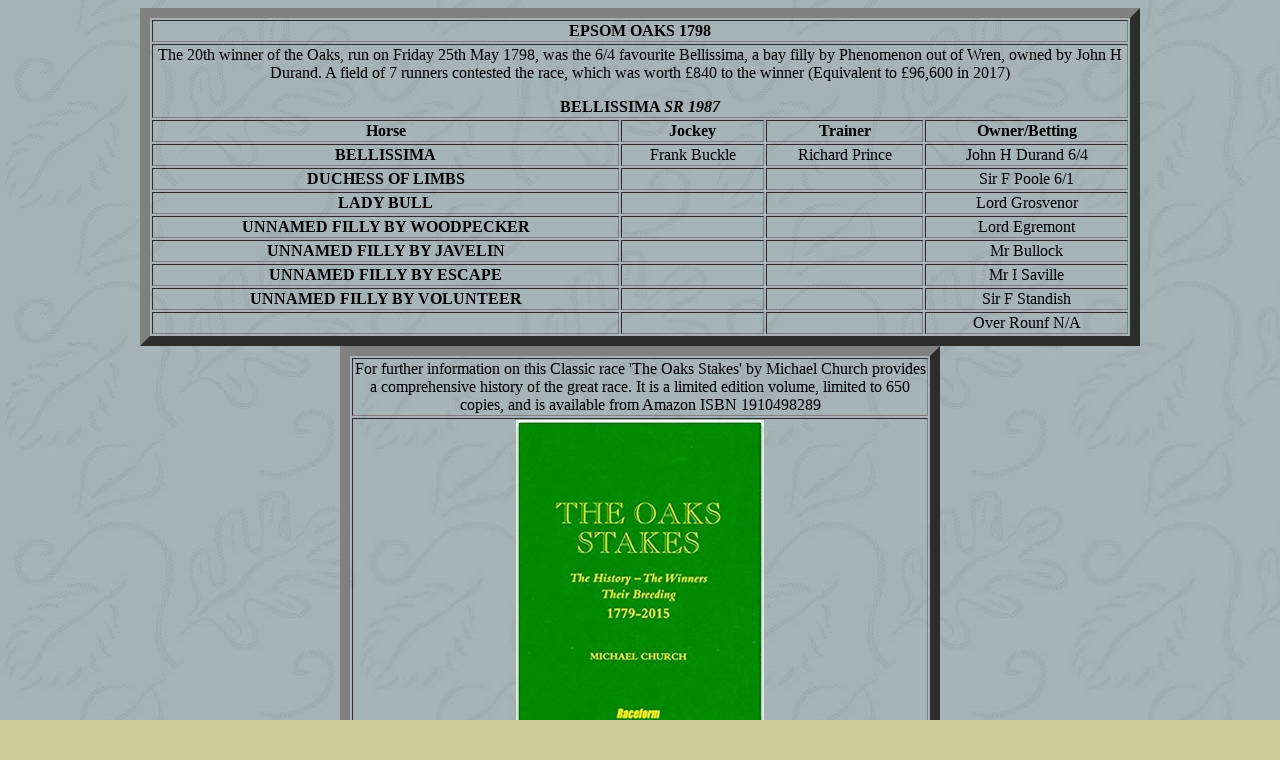

--- FILE ---
content_type: text/html
request_url: http://www.greyhoundderby.com/Oaks%201798.html
body_size: 3742
content:
<html>

<head>
<meta http-equiv="Content-Type" content="text/html; charset=windows-1252">
<meta name="Microsoft Theme" content="willow 011, default">
<title>Epsom Oaks 1798</title>
</head>

<body background="_themes/willow/willbk.jpg" bgcolor="#CCCC99" text="#000000"
link="#993333" vlink="#336666" alink="#CC9900">
<table width="1000" border="10" align="center">
  <tr>
    <td colspan="4" align="center" valign="middle"><strong>EPSOM OAKS 1798</strong></td>
  </tr>
  <tr>
    <td colspan="4" align="center" valign="middle"><p>The 20th winner of the Oaks, run on Friday 25th May 1798, was the 6/4 favourite Bellissima, a bay filly by Phenomenon out of Wren, owned by John H Durand. A field of 7 runners contested the race, which was worth &pound;840 to the winner (Equivalent to &pound;96,600 in 2017)</p>
    <p><strong>BELLISSIMA <em>SR 1987</em></strong></p></td>
  </tr>
  <tr>
    <td align="center" valign="middle"><strong>Horse</strong></td>
    <td align="center" valign="middle"><strong>Jockey</strong></td>
    <td align="center" valign="middle"><strong>Trainer</strong></td>
    <td align="center" valign="middle"><strong>Owner/Betting</strong></td>
  </tr>
  <tr>
    <td align="center" valign="middle"><strong>BELLISSIMA</strong></td>
    <td align="center" valign="middle">Frank Buckle</td>
    <td align="center" valign="middle">Richard Prince</td>
    <td align="center" valign="middle">John H Durand 6/4</td>
  </tr>
  <tr>
    <td align="center" valign="middle"><strong>DUCHESS OF LIMBS</strong></td>
    <td align="center" valign="middle">&nbsp;</td>
    <td align="center" valign="middle">&nbsp;</td>
    <td align="center" valign="middle">Sir F Poole 6/1</td>
  </tr>
  <tr>
    <td align="center" valign="middle"><strong>LADY BULL</strong></td>
    <td align="center" valign="middle">&nbsp;</td>
    <td align="center" valign="middle">&nbsp;</td>
    <td align="center" valign="middle">Lord Grosvenor</td>
  </tr>
  <tr>
    <td align="center" valign="middle"><strong>UNNAMED FILLY BY WOODPECKER</strong></td>
    <td align="center" valign="middle">&nbsp;</td>
    <td align="center" valign="middle">&nbsp;</td>
    <td align="center" valign="middle">Lord Egremont</td>
  </tr>
  <tr>
    <td align="center" valign="middle"><strong>UNNAMED FILLY BY JAVELIN</strong></td>
    <td align="center" valign="middle">&nbsp;</td>
    <td align="center" valign="middle">&nbsp;</td>
    <td align="center" valign="middle">Mr Bullock</td>
  </tr>
  <tr>
    <td align="center" valign="middle"><strong>UNNAMED FILLY BY ESCAPE</strong></td>
    <td align="center" valign="middle">&nbsp;</td>
    <td align="center" valign="middle">&nbsp;</td>
    <td align="center" valign="middle">Mr I Saville</td>
  </tr>
  <tr>
    <td align="center" valign="middle"><strong>UNNAMED FILLY BY VOLUNTEER</strong></td>
    <td align="center" valign="middle">&nbsp;</td>
    <td align="center" valign="middle">&nbsp;</td>
    <td align="center" valign="middle">Sir F Standish</td>
  </tr>
  <tr>
    <td align="center" valign="middle">&nbsp;</td>
    <td align="center" valign="middle">&nbsp;</td>
    <td align="center" valign="middle">&nbsp;</td>
    <td align="center" valign="middle">Over Rounf N/A</td>
  </tr>
</table>
<table width="600" border="10" align="center">
  <tr>
    <td align="center" valign="middle">For further information on this Classic race 'The Oaks Stakes' by Michael Church provides a comprehensive history of the great race. It is a limited edition volume, limited to 650 copies, and is available from Amazon ISBN 1910498289</td>
  </tr>
  <tr>
    <td align="center" valign="middle"><img src="the oaks.jpg" alt="" width="248" height="349"></td>
  </tr>
</table>
<p>&nbsp;</p>
<p align="center">&nbsp;</p>
</body>
</html>
